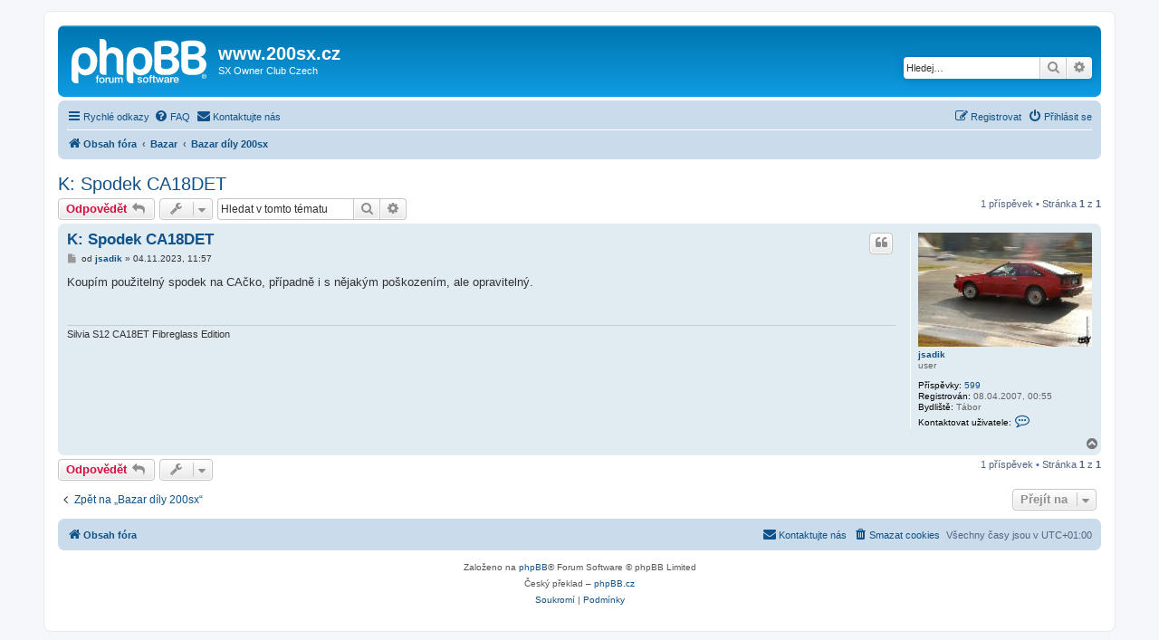

--- FILE ---
content_type: text/html; charset=UTF-8
request_url: http://www.200sx.cz/viewtopic.php?f=147&t=26428&sid=b74a9b70469d64b686262e60e2a54edc
body_size: 23165
content:
<!DOCTYPE html>
<html dir="ltr" lang="cs-cz">
<head>
<meta charset="utf-8" />
<meta http-equiv="X-UA-Compatible" content="IE=edge">
<meta name="viewport" content="width=device-width, initial-scale=1" />

<title>K: Spodek CA18DET - www.200sx.cz</title>


	<link rel="canonical" href="http://www.200sx.cz/viewtopic.php?t=26428">

<!--
	phpBB style name: prosilver
	Based on style:   prosilver (this is the default phpBB3 style)
	Original author:  Tom Beddard ( http://www.subBlue.com/ )
	Modified by:
-->

<link href="./assets/css/font-awesome.min.css?assets_version=14" rel="stylesheet">
<link href="./styles/prosilver/theme/stylesheet.css?assets_version=14" rel="stylesheet">
<link href="./styles/prosilver/theme/cs/stylesheet.css?assets_version=14" rel="stylesheet">




<!--[if lte IE 9]>
	<link href="./styles/prosilver/theme/tweaks.css?assets_version=14" rel="stylesheet">
<![endif]-->





</head>
<body id="phpbb" class="nojs notouch section-viewtopic ltr ">


<div id="wrap" class="wrap">
	<a id="top" class="top-anchor" accesskey="t"></a>
	<div id="page-header">
		<div class="headerbar" role="banner">
					<div class="inner">

			<div id="site-description" class="site-description">
		<a id="logo" class="logo" href="./index.php?sid=4ebb94dd8a4e4e83e46f3f90764626ec" title="Obsah fóra">
					<span class="site_logo"></span>
				</a>
				<h1>www.200sx.cz</h1>
				<p>SX Owner Club Czech</p>
				<p class="skiplink"><a href="#start_here">Přejít na obsah</a></p>
			</div>

									<div id="search-box" class="search-box search-header" role="search">
				<form action="./search.php?sid=4ebb94dd8a4e4e83e46f3f90764626ec" method="get" id="search">
				<fieldset>
					<input name="keywords" id="keywords" type="search" maxlength="128" title="Hledat klíčová slova" class="inputbox search tiny" size="20" value="" placeholder="Hledej…" />
					<button class="button button-search" type="submit" title="Hledat">
						<i class="icon fa-search fa-fw" aria-hidden="true"></i><span class="sr-only">Hledat</span>
					</button>
					<a href="./search.php?sid=4ebb94dd8a4e4e83e46f3f90764626ec" class="button button-search-end" title="Pokročilé hledání">
						<i class="icon fa-cog fa-fw" aria-hidden="true"></i><span class="sr-only">Pokročilé hledání</span>
					</a>
					<input type="hidden" name="sid" value="4ebb94dd8a4e4e83e46f3f90764626ec" />

				</fieldset>
				</form>
			</div>
						
			</div>
					</div>
				<div class="navbar" role="navigation">
	<div class="inner">

	<ul id="nav-main" class="nav-main linklist" role="menubar">

		<li id="quick-links" class="quick-links dropdown-container responsive-menu" data-skip-responsive="true">
			<a href="#" class="dropdown-trigger">
				<i class="icon fa-bars fa-fw" aria-hidden="true"></i><span>Rychlé odkazy</span>
			</a>
			<div class="dropdown">
				<div class="pointer"><div class="pointer-inner"></div></div>
				<ul class="dropdown-contents" role="menu">
					
											<li class="separator"></li>
																									<li>
								<a href="./search.php?search_id=unanswered&amp;sid=4ebb94dd8a4e4e83e46f3f90764626ec" role="menuitem">
									<i class="icon fa-file-o fa-fw icon-gray" aria-hidden="true"></i><span>Témata bez odpovědí</span>
								</a>
							</li>
							<li>
								<a href="./search.php?search_id=active_topics&amp;sid=4ebb94dd8a4e4e83e46f3f90764626ec" role="menuitem">
									<i class="icon fa-file-o fa-fw icon-blue" aria-hidden="true"></i><span>Aktivní témata</span>
								</a>
							</li>
							<li class="separator"></li>
							<li>
								<a href="./search.php?sid=4ebb94dd8a4e4e83e46f3f90764626ec" role="menuitem">
									<i class="icon fa-search fa-fw" aria-hidden="true"></i><span>Hledat</span>
								</a>
							</li>
					
										<li class="separator"></li>

									</ul>
			</div>
		</li>

				<li data-skip-responsive="true">
			<a href="/app.php/help/faq?sid=4ebb94dd8a4e4e83e46f3f90764626ec" rel="help" title="Často kladené otázky" role="menuitem">
				<i class="icon fa-question-circle fa-fw" aria-hidden="true"></i><span>FAQ</span>
			</a>
		</li>
			<li class="" data-last-responsive="true">
		<a href="/app.php/contactadmin?sid=4ebb94dd8a4e4e83e46f3f90764626ec" role="menuitem">
			<i class="icon fa-envelope fa-fw" aria-hidden="true"></i><span>Kontaktujte nás</span>
		</a>
	</li>
				
			<li class="rightside"  data-skip-responsive="true">
			<a href="./ucp.php?mode=login&amp;redirect=viewtopic.php%3Ff%3D147%26t%3D26428&amp;sid=4ebb94dd8a4e4e83e46f3f90764626ec" title="Přihlásit se" accesskey="x" role="menuitem">
				<i class="icon fa-power-off fa-fw" aria-hidden="true"></i><span>Přihlásit se</span>
			</a>
		</li>
					<li class="rightside" data-skip-responsive="true">
				<a href="./ucp.php?mode=register&amp;sid=4ebb94dd8a4e4e83e46f3f90764626ec" role="menuitem">
					<i class="icon fa-pencil-square-o  fa-fw" aria-hidden="true"></i><span>Registrovat</span>
				</a>
			</li>
						</ul>

	<ul id="nav-breadcrumbs" class="nav-breadcrumbs linklist navlinks" role="menubar">
				
		
		<li class="breadcrumbs" itemscope itemtype="https://schema.org/BreadcrumbList">

			
							<span class="crumb" itemtype="https://schema.org/ListItem" itemprop="itemListElement" itemscope><a itemprop="item" href="./index.php?sid=4ebb94dd8a4e4e83e46f3f90764626ec" accesskey="h" data-navbar-reference="index"><i class="icon fa-home fa-fw"></i><span itemprop="name">Obsah fóra</span></a><meta itemprop="position" content="1" /></span>

											
								<span class="crumb" itemtype="https://schema.org/ListItem" itemprop="itemListElement" itemscope data-forum-id="167"><a itemprop="item" href="./viewforum.php?f=167&amp;sid=4ebb94dd8a4e4e83e46f3f90764626ec"><span itemprop="name">Bazar</span></a><meta itemprop="position" content="2" /></span>
															
								<span class="crumb" itemtype="https://schema.org/ListItem" itemprop="itemListElement" itemscope data-forum-id="147"><a itemprop="item" href="./viewforum.php?f=147&amp;sid=4ebb94dd8a4e4e83e46f3f90764626ec"><span itemprop="name">Bazar díly 200sx</span></a><meta itemprop="position" content="3" /></span>
							
					</li>

		
					<li class="rightside responsive-search">
				<a href="./search.php?sid=4ebb94dd8a4e4e83e46f3f90764626ec" title="Zobrazit možnosti rozšířeného hledání" role="menuitem">
					<i class="icon fa-search fa-fw" aria-hidden="true"></i><span class="sr-only">Hledat</span>
				</a>
			</li>
			</ul>

	</div>
</div>
	</div>

	
	<a id="start_here" class="anchor"></a>
	<div id="page-body" class="page-body" role="main">
		
		
<h2 class="topic-title"><a href="./viewtopic.php?t=26428&amp;sid=4ebb94dd8a4e4e83e46f3f90764626ec">K: Spodek CA18DET</a></h2>
<!-- NOTE: remove the style="display: none" when you want to have the forum description on the topic body -->
<div style="display: none !important;">je nutný vysvětlení?! <img class="smilies" src="./images/smilies/icon_smile.gif" width="15" height="15" alt=":)" title="Smile"><br /></div>


<div class="action-bar bar-top">
	
			<a href="./posting.php?mode=reply&amp;t=26428&amp;sid=4ebb94dd8a4e4e83e46f3f90764626ec" class="button" title="Odeslat odpověď">
							<span>Odpovědět</span> <i class="icon fa-reply fa-fw" aria-hidden="true"></i>
					</a>
	
			<div class="dropdown-container dropdown-button-control topic-tools">
		<span title="Nástroje tématu" class="button button-secondary dropdown-trigger dropdown-select">
			<i class="icon fa-wrench fa-fw" aria-hidden="true"></i>
			<span class="caret"><i class="icon fa-sort-down fa-fw" aria-hidden="true"></i></span>
		</span>
		<div class="dropdown">
			<div class="pointer"><div class="pointer-inner"></div></div>
			<ul class="dropdown-contents">
																												<li>
					<a href="./viewtopic.php?t=26428&amp;sid=4ebb94dd8a4e4e83e46f3f90764626ec&amp;view=print" title="Verze pro tisk" accesskey="p">
						<i class="icon fa-print fa-fw" aria-hidden="true"></i><span>Verze pro tisk</span>
					</a>
				</li>
											</ul>
		</div>
	</div>
	
			<div class="search-box" role="search">
			<form method="get" id="topic-search" action="./search.php?sid=4ebb94dd8a4e4e83e46f3f90764626ec">
			<fieldset>
				<input class="inputbox search tiny"  type="search" name="keywords" id="search_keywords" size="20" placeholder="Hledat v&nbsp;tomto tématu" />
				<button class="button button-search" type="submit" title="Hledat">
					<i class="icon fa-search fa-fw" aria-hidden="true"></i><span class="sr-only">Hledat</span>
				</button>
				<a href="./search.php?sid=4ebb94dd8a4e4e83e46f3f90764626ec" class="button button-search-end" title="Pokročilé hledání">
					<i class="icon fa-cog fa-fw" aria-hidden="true"></i><span class="sr-only">Pokročilé hledání</span>
				</a>
				<input type="hidden" name="t" value="26428" />
<input type="hidden" name="sf" value="msgonly" />
<input type="hidden" name="sid" value="4ebb94dd8a4e4e83e46f3f90764626ec" />

			</fieldset>
			</form>
		</div>
	
			<div class="pagination">
			1 příspěvek
							&bull; Stránka <strong>1</strong> z <strong>1</strong>
					</div>
		</div>




			<div id="p294121" class="post has-profile bg2">
		<div class="inner">

		<dl class="postprofile" id="profile294121">
			<dt class="has-profile-rank has-avatar">
				<div class="avatar-container">
																<a href="./memberlist.php?mode=viewprofile&amp;u=1126&amp;sid=4ebb94dd8a4e4e83e46f3f90764626ec" class="avatar"><img class="avatar" src="./download/file.php?avatar=1126_1214652290.jpg" width="200" height="132" alt="Uživatelský avatar" /></a>														</div>
								<a href="./memberlist.php?mode=viewprofile&amp;u=1126&amp;sid=4ebb94dd8a4e4e83e46f3f90764626ec" class="username">jsadik</a>							</dt>

						<dd class="profile-rank">user</dd>			
		<dd class="profile-posts"><strong>Příspěvky:</strong> <a href="./search.php?author_id=1126&amp;sr=posts&amp;sid=4ebb94dd8a4e4e83e46f3f90764626ec">599</a></dd>		<dd class="profile-joined"><strong>Registrován:</strong> 08.04.2007, 00:55</dd>		
		
																<dd class="profile-custom-field profile-phpbb_location"><strong>Bydliště:</strong> Tábor</dd>
							
							<dd class="profile-contact">
				<strong>Kontaktovat uživatele:</strong>
				<div class="dropdown-container dropdown-left">
					<a href="#" class="dropdown-trigger" title="Kontaktovat uživatele jsadik">
						<i class="icon fa-commenting-o fa-fw icon-lg" aria-hidden="true"></i><span class="sr-only">Kontaktovat uživatele jsadik</span>
					</a>
					<div class="dropdown">
						<div class="pointer"><div class="pointer-inner"></div></div>
						<div class="dropdown-contents contact-icons">
																																								<div>
																	<a href="https://www.icq.com/people/401216848/" title="ICQ" class="last-cell">
										<span class="contact-icon phpbb_icq-icon">ICQ</span>									</a>
																	</div>
																					</div>
					</div>
				</div>
			</dd>
				
		</dl>

		<div class="postbody">
						<div id="post_content294121">

					<h3 class="first">
						<a href="./viewtopic.php?p=294121&amp;sid=4ebb94dd8a4e4e83e46f3f90764626ec#p294121">K: Spodek CA18DET</a>
		</h3>

													<ul class="post-buttons">
																																									<li>
							<a href="./posting.php?mode=quote&amp;p=294121&amp;sid=4ebb94dd8a4e4e83e46f3f90764626ec" title="Odpovědět s&nbsp;citací" class="button button-icon-only">
								<i class="icon fa-quote-left fa-fw" aria-hidden="true"></i><span class="sr-only">Citovat</span>
							</a>
						</li>
														</ul>
							
						<p class="author">
									<a class="unread" href="./viewtopic.php?p=294121&amp;sid=4ebb94dd8a4e4e83e46f3f90764626ec#p294121" title="Příspěvek">
						<i class="icon fa-file fa-fw icon-lightgray icon-md" aria-hidden="true"></i><span class="sr-only">Příspěvek</span>
					</a>
								<span class="responsive-hide">od <strong><a href="./memberlist.php?mode=viewprofile&amp;u=1126&amp;sid=4ebb94dd8a4e4e83e46f3f90764626ec" class="username">jsadik</a></strong> &raquo; </span><time datetime="2023-11-04T10:57:56+00:00">04.11.2023, 11:57</time>
			</p>
			
			
			
			
			<div class="content">Koupím použitelný spodek na CAčko, případně i s nějakým poškozením, ale opravitelný.</div>

			
			
									
						
							<div id="sig294121" class="signature">Silvia S12 CA18ET Fibreglass Edition</div>			
						</div>

		</div>

				<div class="back2top">
						<a href="#top" class="top" title="Nahoru">
				<i class="icon fa-chevron-circle-up fa-fw icon-gray" aria-hidden="true"></i>
				<span class="sr-only">Nahoru</span>
			</a>
					</div>
		
		</div>
	</div>

	

	<div class="action-bar bar-bottom">
	
			<a href="./posting.php?mode=reply&amp;t=26428&amp;sid=4ebb94dd8a4e4e83e46f3f90764626ec" class="button" title="Odeslat odpověď">
							<span>Odpovědět</span> <i class="icon fa-reply fa-fw" aria-hidden="true"></i>
					</a>
		
		<div class="dropdown-container dropdown-button-control topic-tools">
		<span title="Nástroje tématu" class="button button-secondary dropdown-trigger dropdown-select">
			<i class="icon fa-wrench fa-fw" aria-hidden="true"></i>
			<span class="caret"><i class="icon fa-sort-down fa-fw" aria-hidden="true"></i></span>
		</span>
		<div class="dropdown">
			<div class="pointer"><div class="pointer-inner"></div></div>
			<ul class="dropdown-contents">
																												<li>
					<a href="./viewtopic.php?t=26428&amp;sid=4ebb94dd8a4e4e83e46f3f90764626ec&amp;view=print" title="Verze pro tisk" accesskey="p">
						<i class="icon fa-print fa-fw" aria-hidden="true"></i><span>Verze pro tisk</span>
					</a>
				</li>
											</ul>
		</div>
	</div>

	
	
	
			<div class="pagination">
			1 příspěvek
							&bull; Stránka <strong>1</strong> z <strong>1</strong>
					</div>
	</div>


<div class="action-bar actions-jump">
		<p class="jumpbox-return">
		<a href="./viewforum.php?f=147&amp;sid=4ebb94dd8a4e4e83e46f3f90764626ec" class="left-box arrow-left" accesskey="r">
			<i class="icon fa-angle-left fa-fw icon-black" aria-hidden="true"></i><span>Zpět na „Bazar díly 200sx“</span>
		</a>
	</p>
	
		<div class="jumpbox dropdown-container dropdown-container-right dropdown-up dropdown-left dropdown-button-control" id="jumpbox">
			<span title="Přejít na" class="button button-secondary dropdown-trigger dropdown-select">
				<span>Přejít na</span>
				<span class="caret"><i class="icon fa-sort-down fa-fw" aria-hidden="true"></i></span>
			</span>
		<div class="dropdown">
			<div class="pointer"><div class="pointer-inner"></div></div>
			<ul class="dropdown-contents">
																				<li><a href="./viewforum.php?f=165&amp;sid=4ebb94dd8a4e4e83e46f3f90764626ec" class="jumpbox-cat-link"> <span> Obecná diskuze</span></a></li>
																<li><a href="./viewforum.php?f=141&amp;sid=4ebb94dd8a4e4e83e46f3f90764626ec" class="jumpbox-sub-link"><span class="spacer"></span> <span>&#8627; &nbsp; Srazy &amp; akce atd</span></a></li>
																<li><a href="./viewforum.php?f=142&amp;sid=4ebb94dd8a4e4e83e46f3f90764626ec" class="jumpbox-sub-link"><span class="spacer"></span> <span>&#8627; &nbsp; Pokec a vzkazy</span></a></li>
																<li><a href="./viewforum.php?f=150&amp;sid=4ebb94dd8a4e4e83e46f3f90764626ec" class="jumpbox-sub-link"><span class="spacer"></span> <span>&#8627; &nbsp; Odkazy</span></a></li>
																<li><a href="./viewforum.php?f=157&amp;sid=4ebb94dd8a4e4e83e46f3f90764626ec" class="jumpbox-sub-link"><span class="spacer"></span> <span>&#8627; &nbsp; 300zx a Skyline</span></a></li>
																<li><a href="./viewforum.php?f=166&amp;sid=4ebb94dd8a4e4e83e46f3f90764626ec" class="jumpbox-cat-link"> <span> Technická diskuze</span></a></li>
																<li><a href="./viewforum.php?f=154&amp;sid=4ebb94dd8a4e4e83e46f3f90764626ec" class="jumpbox-sub-link"><span class="spacer"></span> <span>&#8627; &nbsp; Návody</span></a></li>
																<li><a href="./viewforum.php?f=146&amp;sid=4ebb94dd8a4e4e83e46f3f90764626ec" class="jumpbox-sub-link"><span class="spacer"></span> <span>&#8627; &nbsp; Tech. Sekce</span></a></li>
																<li><a href="./viewforum.php?f=162&amp;sid=4ebb94dd8a4e4e83e46f3f90764626ec" class="jumpbox-sub-link"><span class="spacer"></span> <span>&#8627; &nbsp; s12</span></a></li>
																<li><a href="./viewforum.php?f=160&amp;sid=4ebb94dd8a4e4e83e46f3f90764626ec" class="jumpbox-sub-link"><span class="spacer"></span> <span>&#8627; &nbsp; s13</span></a></li>
																<li><a href="./viewforum.php?f=161&amp;sid=4ebb94dd8a4e4e83e46f3f90764626ec" class="jumpbox-sub-link"><span class="spacer"></span> <span>&#8627; &nbsp; s14</span></a></li>
																<li><a href="./viewforum.php?f=163&amp;sid=4ebb94dd8a4e4e83e46f3f90764626ec" class="jumpbox-sub-link"><span class="spacer"></span> <span>&#8627; &nbsp; z31/32 a r32/33/34</span></a></li>
																<li><a href="./viewforum.php?f=155&amp;sid=4ebb94dd8a4e4e83e46f3f90764626ec" class="jumpbox-sub-link"><span class="spacer"></span> <span>&#8627; &nbsp; Manuály</span></a></li>
																<li><a href="./viewforum.php?f=167&amp;sid=4ebb94dd8a4e4e83e46f3f90764626ec" class="jumpbox-cat-link"> <span> Bazar</span></a></li>
																<li><a href="./viewforum.php?f=158&amp;sid=4ebb94dd8a4e4e83e46f3f90764626ec" class="jumpbox-sub-link"><span class="spacer"></span> <span>&#8627; &nbsp; Bazar Auta</span></a></li>
																<li><a href="./viewforum.php?f=147&amp;sid=4ebb94dd8a4e4e83e46f3f90764626ec" class="jumpbox-sub-link"><span class="spacer"></span> <span>&#8627; &nbsp; Bazar díly 200sx</span></a></li>
																<li><a href="./viewforum.php?f=159&amp;sid=4ebb94dd8a4e4e83e46f3f90764626ec" class="jumpbox-sub-link"><span class="spacer"></span> <span>&#8627; &nbsp; Bazar ostatní</span></a></li>
																<li><a href="./viewforum.php?f=170&amp;sid=4ebb94dd8a4e4e83e46f3f90764626ec" class="jumpbox-sub-link"><span class="spacer"></span> <span>&#8627; &nbsp; Hromadné koupě (Group Buys)</span></a></li>
																<li><a href="./viewforum.php?f=168&amp;sid=4ebb94dd8a4e4e83e46f3f90764626ec" class="jumpbox-cat-link"> <span> Klubová sekce</span></a></li>
																<li><a href="./viewforum.php?f=153&amp;sid=4ebb94dd8a4e4e83e46f3f90764626ec" class="jumpbox-sub-link"><span class="spacer"></span> <span>&#8627; &nbsp; Náhradní díly</span></a></li>
																<li><a href="./viewforum.php?f=171&amp;sid=4ebb94dd8a4e4e83e46f3f90764626ec" class="jumpbox-sub-link"><span class="spacer"></span> <span>&#8627; &nbsp; Přeprava</span></a></li>
																<li><a href="./viewforum.php?f=169&amp;sid=4ebb94dd8a4e4e83e46f3f90764626ec" class="jumpbox-cat-link"> <span> forum 2003-4</span></a></li>
																<li><a href="./viewforum.php?f=35&amp;sid=4ebb94dd8a4e4e83e46f3f90764626ec" class="jumpbox-sub-link"><span class="spacer"></span> <span>&#8627; &nbsp; Kluby, srazy akce pozvanky...</span></a></li>
																<li><a href="./viewforum.php?f=38&amp;sid=4ebb94dd8a4e4e83e46f3f90764626ec" class="jumpbox-sub-link"><span class="spacer"></span> <span>&#8627; &nbsp; Technicky FAQ 2003</span></a></li>
																<li><a href="./viewforum.php?f=31&amp;sid=4ebb94dd8a4e4e83e46f3f90764626ec" class="jumpbox-sub-link"><span class="spacer"></span> <span>&#8627; &nbsp; Ostatní</span></a></li>
																<li><a href="./viewforum.php?f=32&amp;sid=4ebb94dd8a4e4e83e46f3f90764626ec" class="jumpbox-sub-link"><span class="spacer"></span> <span>&#8627; &nbsp; Bazar</span></a></li>
																<li><a href="./viewforum.php?f=33&amp;sid=4ebb94dd8a4e4e83e46f3f90764626ec" class="jumpbox-sub-link"><span class="spacer"></span> <span>&#8627; &nbsp; Clenove Klubu Nissan200sx</span></a></li>
											</ul>
		</div>
	</div>

	</div>




			</div>


<div id="page-footer" class="page-footer" role="contentinfo">
	<div class="navbar" role="navigation">
	<div class="inner">

	<ul id="nav-footer" class="nav-footer linklist" role="menubar">
		<li class="breadcrumbs">
									<span class="crumb"><a href="./index.php?sid=4ebb94dd8a4e4e83e46f3f90764626ec" data-navbar-reference="index"><i class="icon fa-home fa-fw" aria-hidden="true"></i><span>Obsah fóra</span></a></span>					</li>
		
				<li class="rightside">Všechny časy jsou v <span title="UTC+1">UTC+01:00</span></li>
							<li class="rightside">
				<a href="/app.php/user/delete_cookies?sid=4ebb94dd8a4e4e83e46f3f90764626ec" data-ajax="true" data-refresh="true" role="menuitem">
					<i class="icon fa-trash fa-fw" aria-hidden="true"></i><span>Smazat cookies</span>
				</a>
			</li>
												<li class="rightside" data-last-responsive="true">
		<a href="/app.php/contactadmin?sid=4ebb94dd8a4e4e83e46f3f90764626ec" role="menuitem">
			<i class="icon fa-envelope fa-fw" aria-hidden="true"></i><span>Kontaktujte nás</span>
		</a>
	</li>
			</ul>

	</div>
</div>

	<div class="copyright">
				<p class="footer-row">
			<span class="footer-copyright">Založeno na <a href="https://www.phpbb.com/">phpBB</a>&reg; Forum Software &copy; phpBB Limited</span>
		</p>
				<p class="footer-row">
			<span class="footer-copyright">Český překlad – <a href="https://www.phpbb.cz/">phpBB.cz</a></span>
		</p>
						<p class="footer-row" role="menu">
			<a class="footer-link" href="./ucp.php?mode=privacy&amp;sid=4ebb94dd8a4e4e83e46f3f90764626ec" title="Soukromí" role="menuitem">
				<span class="footer-link-text">Soukromí</span>
			</a>
			|
			<a class="footer-link" href="./ucp.php?mode=terms&amp;sid=4ebb94dd8a4e4e83e46f3f90764626ec" title="Podmínky" role="menuitem">
				<span class="footer-link-text">Podmínky</span>
			</a>
		</p>
					</div>

	<div id="darkenwrapper" class="darkenwrapper" data-ajax-error-title="Chyba AJAXu" data-ajax-error-text="Během zpracování vašeho požadavku došlo k chybě." data-ajax-error-text-abort="Uživatel přerušil požadavek." data-ajax-error-text-timeout="Vypršel časový limit pro váš požadavek. Zopakujte, prosím, vaši akci." data-ajax-error-text-parsererror="Během odesílání požadavku došlo k neznámé chybě a server vrátil neplatnou odpověď.">
		<div id="darken" class="darken">&nbsp;</div>
	</div>

	<div id="phpbb_alert" class="phpbb_alert" data-l-err="Chyba" data-l-timeout-processing-req="Vypršel časový limit žádosti.">
		<a href="#" class="alert_close">
			<i class="icon fa-times-circle fa-fw" aria-hidden="true"></i>
		</a>
		<h3 class="alert_title">&nbsp;</h3><p class="alert_text"></p>
	</div>
	<div id="phpbb_confirm" class="phpbb_alert">
		<a href="#" class="alert_close">
			<i class="icon fa-times-circle fa-fw" aria-hidden="true"></i>
		</a>
		<div class="alert_text"></div>
	</div>
</div>

</div>

<div>
	<a id="bottom" class="anchor" accesskey="z"></a>
	</div>

<script src="./assets/javascript/jquery-3.7.1.min.js?assets_version=14"></script>
<script src="./assets/javascript/core.js?assets_version=14"></script>



<script src="./styles/prosilver/template/forum_fn.js?assets_version=14"></script>
<script src="./styles/prosilver/template/ajax.js?assets_version=14"></script>



</body>
</html>
